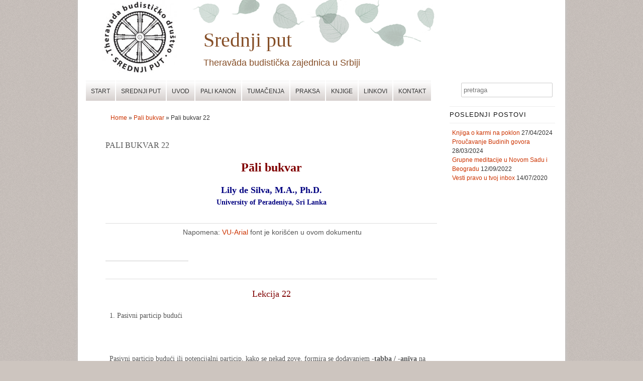

--- FILE ---
content_type: text/html; charset=UTF-8
request_url: https://srednjiput.rs/pali-bukvar/pali-bukvar-22/
body_size: 11537
content:
<!DOCTYPE HTML><html lang="en-US">

<head>
<meta charset="UTF-8" />
<link rel="profile" href="https://gmpg.org/xfn/11" />
<meta name='robots' content='index, follow, max-image-preview:large, max-snippet:-1, max-video-preview:-1' />
	<style>img:is([sizes="auto" i], [sizes^="auto," i]) { contain-intrinsic-size: 3000px 1500px }</style>
	
	<!-- This site is optimized with the Yoast SEO plugin v23.8 - https://yoast.com/wordpress/plugins/seo/ -->
	<title>Pali bukvar 22 - Srednji put</title>
	<link rel="canonical" href="https://srednjiput.rs/pali-bukvar/pali-bukvar-22/" />
	<meta property="og:locale" content="en_US" />
	<meta property="og:type" content="article" />
	<meta property="og:title" content="Pali bukvar 22 - Srednji put" />
	<meta property="og:description" content="Pāli bukvar Lily de Silva, M.A., Ph.D. University of Peradeniya, Sri Lanka &nbsp;Napomena: VU-Arial font je kori&scaron;ćen u ovom dokumentu Lekcija 22 1. Pasivni particip budući &nbsp; Pasivni particip budući ili potencijalni particip, kako se nekad zove, formira se dodavanjem -tabba / -anīya na glagolsku osnovu; -tabba se uglavnom dodaje tako &scaron;to se ubacuje i [&hellip;]" />
	<meta property="og:url" content="https://srednjiput.rs/pali-bukvar/pali-bukvar-22/" />
	<meta property="og:site_name" content="Srednji put" />
	<meta property="article:modified_time" content="2013-04-22T09:03:42+00:00" />
	<meta name="twitter:card" content="summary_large_image" />
	<meta name="twitter:label1" content="Est. reading time" />
	<meta name="twitter:data1" content="3 minutes" />
	<script type="application/ld+json" class="yoast-schema-graph">{"@context":"https://schema.org","@graph":[{"@type":"WebPage","@id":"https://srednjiput.rs/pali-bukvar/pali-bukvar-22/","url":"https://srednjiput.rs/pali-bukvar/pali-bukvar-22/","name":"Pali bukvar 22 - Srednji put","isPartOf":{"@id":"https://srednjiput.rs/#website"},"datePublished":"2013-02-09T09:50:03+00:00","dateModified":"2013-04-22T09:03:42+00:00","breadcrumb":{"@id":"https://srednjiput.rs/pali-bukvar/pali-bukvar-22/#breadcrumb"},"inLanguage":"en-US","potentialAction":[{"@type":"ReadAction","target":["https://srednjiput.rs/pali-bukvar/pali-bukvar-22/"]}]},{"@type":"BreadcrumbList","@id":"https://srednjiput.rs/pali-bukvar/pali-bukvar-22/#breadcrumb","itemListElement":[{"@type":"ListItem","position":1,"name":"Home","item":"https://srednjiput.rs/"},{"@type":"ListItem","position":2,"name":"Pali bukvar","item":"https://srednjiput.rs/pali-bukvar/"},{"@type":"ListItem","position":3,"name":"Pali bukvar 22"}]},{"@type":"WebSite","@id":"https://srednjiput.rs/#website","url":"https://srednjiput.rs/","name":"Srednji put","description":"Theravāda budistička zajednica u Srbiji","potentialAction":[{"@type":"SearchAction","target":{"@type":"EntryPoint","urlTemplate":"https://srednjiput.rs/?s={search_term_string}"},"query-input":{"@type":"PropertyValueSpecification","valueRequired":true,"valueName":"search_term_string"}}],"inLanguage":"en-US"}]}</script>
	<!-- / Yoast SEO plugin. -->


<script type="text/javascript">
/* <![CDATA[ */
window._wpemojiSettings = {"baseUrl":"https:\/\/s.w.org\/images\/core\/emoji\/16.0.1\/72x72\/","ext":".png","svgUrl":"https:\/\/s.w.org\/images\/core\/emoji\/16.0.1\/svg\/","svgExt":".svg","source":{"concatemoji":"https:\/\/srednjiput.rs\/wordpress\/wp-includes\/js\/wp-emoji-release.min.js?ver=59fd524cf810fccf16fb4064129cc666"}};
/*! This file is auto-generated */
!function(s,n){var o,i,e;function c(e){try{var t={supportTests:e,timestamp:(new Date).valueOf()};sessionStorage.setItem(o,JSON.stringify(t))}catch(e){}}function p(e,t,n){e.clearRect(0,0,e.canvas.width,e.canvas.height),e.fillText(t,0,0);var t=new Uint32Array(e.getImageData(0,0,e.canvas.width,e.canvas.height).data),a=(e.clearRect(0,0,e.canvas.width,e.canvas.height),e.fillText(n,0,0),new Uint32Array(e.getImageData(0,0,e.canvas.width,e.canvas.height).data));return t.every(function(e,t){return e===a[t]})}function u(e,t){e.clearRect(0,0,e.canvas.width,e.canvas.height),e.fillText(t,0,0);for(var n=e.getImageData(16,16,1,1),a=0;a<n.data.length;a++)if(0!==n.data[a])return!1;return!0}function f(e,t,n,a){switch(t){case"flag":return n(e,"\ud83c\udff3\ufe0f\u200d\u26a7\ufe0f","\ud83c\udff3\ufe0f\u200b\u26a7\ufe0f")?!1:!n(e,"\ud83c\udde8\ud83c\uddf6","\ud83c\udde8\u200b\ud83c\uddf6")&&!n(e,"\ud83c\udff4\udb40\udc67\udb40\udc62\udb40\udc65\udb40\udc6e\udb40\udc67\udb40\udc7f","\ud83c\udff4\u200b\udb40\udc67\u200b\udb40\udc62\u200b\udb40\udc65\u200b\udb40\udc6e\u200b\udb40\udc67\u200b\udb40\udc7f");case"emoji":return!a(e,"\ud83e\udedf")}return!1}function g(e,t,n,a){var r="undefined"!=typeof WorkerGlobalScope&&self instanceof WorkerGlobalScope?new OffscreenCanvas(300,150):s.createElement("canvas"),o=r.getContext("2d",{willReadFrequently:!0}),i=(o.textBaseline="top",o.font="600 32px Arial",{});return e.forEach(function(e){i[e]=t(o,e,n,a)}),i}function t(e){var t=s.createElement("script");t.src=e,t.defer=!0,s.head.appendChild(t)}"undefined"!=typeof Promise&&(o="wpEmojiSettingsSupports",i=["flag","emoji"],n.supports={everything:!0,everythingExceptFlag:!0},e=new Promise(function(e){s.addEventListener("DOMContentLoaded",e,{once:!0})}),new Promise(function(t){var n=function(){try{var e=JSON.parse(sessionStorage.getItem(o));if("object"==typeof e&&"number"==typeof e.timestamp&&(new Date).valueOf()<e.timestamp+604800&&"object"==typeof e.supportTests)return e.supportTests}catch(e){}return null}();if(!n){if("undefined"!=typeof Worker&&"undefined"!=typeof OffscreenCanvas&&"undefined"!=typeof URL&&URL.createObjectURL&&"undefined"!=typeof Blob)try{var e="postMessage("+g.toString()+"("+[JSON.stringify(i),f.toString(),p.toString(),u.toString()].join(",")+"));",a=new Blob([e],{type:"text/javascript"}),r=new Worker(URL.createObjectURL(a),{name:"wpTestEmojiSupports"});return void(r.onmessage=function(e){c(n=e.data),r.terminate(),t(n)})}catch(e){}c(n=g(i,f,p,u))}t(n)}).then(function(e){for(var t in e)n.supports[t]=e[t],n.supports.everything=n.supports.everything&&n.supports[t],"flag"!==t&&(n.supports.everythingExceptFlag=n.supports.everythingExceptFlag&&n.supports[t]);n.supports.everythingExceptFlag=n.supports.everythingExceptFlag&&!n.supports.flag,n.DOMReady=!1,n.readyCallback=function(){n.DOMReady=!0}}).then(function(){return e}).then(function(){var e;n.supports.everything||(n.readyCallback(),(e=n.source||{}).concatemoji?t(e.concatemoji):e.wpemoji&&e.twemoji&&(t(e.twemoji),t(e.wpemoji)))}))}((window,document),window._wpemojiSettings);
/* ]]> */
</script>


<!-- Stylesheets -->
<link rel='stylesheet' id='headway-general-https-css' href='https://srednjiput.rs/wordpress/wp-content/uploads/headway/cache/general-https-6bd0487.css?ver=59fd524cf810fccf16fb4064129cc666' type='text/css' media='all' />
<link rel='stylesheet' id='headway-layout-single-page-https-css' href='https://srednjiput.rs/wordpress/wp-content/uploads/headway/cache/layout-single-page-https-47d91e9.css?ver=59fd524cf810fccf16fb4064129cc666' type='text/css' media='all' />
<link rel='stylesheet' id='headway-responsive-grid-https-css' href='https://srednjiput.rs/wordpress/wp-content/uploads/headway/cache/responsive-grid-https-d2119e4.css?ver=59fd524cf810fccf16fb4064129cc666' type='text/css' media='all' />
<style id='wp-emoji-styles-inline-css' type='text/css'>

	img.wp-smiley, img.emoji {
		display: inline !important;
		border: none !important;
		box-shadow: none !important;
		height: 1em !important;
		width: 1em !important;
		margin: 0 0.07em !important;
		vertical-align: -0.1em !important;
		background: none !important;
		padding: 0 !important;
	}
</style>
<link rel='stylesheet' id='wp-block-library-css' href='https://srednjiput.rs/wordpress/wp-content/plugins/gutenberg/build/styles/block-library/style.min.css?ver=22.4.1' type='text/css' media='all' />
<style id='classic-theme-styles-inline-css' type='text/css'>
.wp-block-button__link{background-color:#32373c;border-radius:9999px;box-shadow:none;color:#fff;font-size:1.125em;padding:calc(.667em + 2px) calc(1.333em + 2px);text-decoration:none}.wp-block-file__button{background:#32373c;color:#fff}.wp-block-accordion-heading{margin:0}.wp-block-accordion-heading__toggle{background-color:inherit!important;color:inherit!important}.wp-block-accordion-heading__toggle:not(:focus-visible){outline:none}.wp-block-accordion-heading__toggle:focus,.wp-block-accordion-heading__toggle:hover{background-color:inherit!important;border:none;box-shadow:none;color:inherit;padding:var(--wp--preset--spacing--20,1em) 0;text-decoration:none}.wp-block-accordion-heading__toggle:focus-visible{outline:auto;outline-offset:0}
</style>
<link rel='stylesheet' id='contact-form-7-css' href='https://srednjiput.rs/wordpress/wp-content/plugins/contact-form-7/includes/css/styles.css?ver=6.1.4' type='text/css' media='all' />
<style id='global-styles-inline-css' type='text/css'>
:root{--wp--preset--aspect-ratio--square: 1;--wp--preset--aspect-ratio--4-3: 4/3;--wp--preset--aspect-ratio--3-4: 3/4;--wp--preset--aspect-ratio--3-2: 3/2;--wp--preset--aspect-ratio--2-3: 2/3;--wp--preset--aspect-ratio--16-9: 16/9;--wp--preset--aspect-ratio--9-16: 9/16;--wp--preset--color--black: #000000;--wp--preset--color--cyan-bluish-gray: #abb8c3;--wp--preset--color--white: #ffffff;--wp--preset--color--pale-pink: #f78da7;--wp--preset--color--vivid-red: #cf2e2e;--wp--preset--color--luminous-vivid-orange: #ff6900;--wp--preset--color--luminous-vivid-amber: #fcb900;--wp--preset--color--light-green-cyan: #7bdcb5;--wp--preset--color--vivid-green-cyan: #00d084;--wp--preset--color--pale-cyan-blue: #8ed1fc;--wp--preset--color--vivid-cyan-blue: #0693e3;--wp--preset--color--vivid-purple: #9b51e0;--wp--preset--gradient--vivid-cyan-blue-to-vivid-purple: linear-gradient(135deg,rgb(6,147,227) 0%,rgb(155,81,224) 100%);--wp--preset--gradient--light-green-cyan-to-vivid-green-cyan: linear-gradient(135deg,rgb(122,220,180) 0%,rgb(0,208,130) 100%);--wp--preset--gradient--luminous-vivid-amber-to-luminous-vivid-orange: linear-gradient(135deg,rgb(252,185,0) 0%,rgb(255,105,0) 100%);--wp--preset--gradient--luminous-vivid-orange-to-vivid-red: linear-gradient(135deg,rgb(255,105,0) 0%,rgb(207,46,46) 100%);--wp--preset--gradient--very-light-gray-to-cyan-bluish-gray: linear-gradient(135deg,rgb(238,238,238) 0%,rgb(169,184,195) 100%);--wp--preset--gradient--cool-to-warm-spectrum: linear-gradient(135deg,rgb(74,234,220) 0%,rgb(151,120,209) 20%,rgb(207,42,186) 40%,rgb(238,44,130) 60%,rgb(251,105,98) 80%,rgb(254,248,76) 100%);--wp--preset--gradient--blush-light-purple: linear-gradient(135deg,rgb(255,206,236) 0%,rgb(152,150,240) 100%);--wp--preset--gradient--blush-bordeaux: linear-gradient(135deg,rgb(254,205,165) 0%,rgb(254,45,45) 50%,rgb(107,0,62) 100%);--wp--preset--gradient--luminous-dusk: linear-gradient(135deg,rgb(255,203,112) 0%,rgb(199,81,192) 50%,rgb(65,88,208) 100%);--wp--preset--gradient--pale-ocean: linear-gradient(135deg,rgb(255,245,203) 0%,rgb(182,227,212) 50%,rgb(51,167,181) 100%);--wp--preset--gradient--electric-grass: linear-gradient(135deg,rgb(202,248,128) 0%,rgb(113,206,126) 100%);--wp--preset--gradient--midnight: linear-gradient(135deg,rgb(2,3,129) 0%,rgb(40,116,252) 100%);--wp--preset--font-size--small: 13px;--wp--preset--font-size--medium: 20px;--wp--preset--font-size--large: 36px;--wp--preset--font-size--x-large: 42px;--wp--preset--spacing--20: 0.44rem;--wp--preset--spacing--30: 0.67rem;--wp--preset--spacing--40: 1rem;--wp--preset--spacing--50: 1.5rem;--wp--preset--spacing--60: 2.25rem;--wp--preset--spacing--70: 3.38rem;--wp--preset--spacing--80: 5.06rem;--wp--preset--shadow--natural: 6px 6px 9px rgba(0, 0, 0, 0.2);--wp--preset--shadow--deep: 12px 12px 50px rgba(0, 0, 0, 0.4);--wp--preset--shadow--sharp: 6px 6px 0px rgba(0, 0, 0, 0.2);--wp--preset--shadow--outlined: 6px 6px 0px -3px rgb(255, 255, 255), 6px 6px rgb(0, 0, 0);--wp--preset--shadow--crisp: 6px 6px 0px rgb(0, 0, 0);}:where(body) { margin: 0; }:where(.is-layout-flex){gap: 0.5em;}:where(.is-layout-grid){gap: 0.5em;}body .is-layout-flex{display: flex;}.is-layout-flex{flex-wrap: wrap;align-items: center;}.is-layout-flex > :is(*, div){margin: 0;}body .is-layout-grid{display: grid;}.is-layout-grid > :is(*, div){margin: 0;}body{padding-top: 0px;padding-right: 0px;padding-bottom: 0px;padding-left: 0px;}a:where(:not(.wp-element-button)){text-decoration: underline;}:root :where(.wp-element-button, .wp-block-button__link){background-color: #32373c;border-width: 0;color: #fff;font-family: inherit;font-size: inherit;font-style: inherit;font-weight: inherit;letter-spacing: inherit;line-height: inherit;padding-top: calc(0.667em + 2px);padding-right: calc(1.333em + 2px);padding-bottom: calc(0.667em + 2px);padding-left: calc(1.333em + 2px);text-decoration: none;text-transform: inherit;}.has-black-color{color: var(--wp--preset--color--black) !important;}.has-cyan-bluish-gray-color{color: var(--wp--preset--color--cyan-bluish-gray) !important;}.has-white-color{color: var(--wp--preset--color--white) !important;}.has-pale-pink-color{color: var(--wp--preset--color--pale-pink) !important;}.has-vivid-red-color{color: var(--wp--preset--color--vivid-red) !important;}.has-luminous-vivid-orange-color{color: var(--wp--preset--color--luminous-vivid-orange) !important;}.has-luminous-vivid-amber-color{color: var(--wp--preset--color--luminous-vivid-amber) !important;}.has-light-green-cyan-color{color: var(--wp--preset--color--light-green-cyan) !important;}.has-vivid-green-cyan-color{color: var(--wp--preset--color--vivid-green-cyan) !important;}.has-pale-cyan-blue-color{color: var(--wp--preset--color--pale-cyan-blue) !important;}.has-vivid-cyan-blue-color{color: var(--wp--preset--color--vivid-cyan-blue) !important;}.has-vivid-purple-color{color: var(--wp--preset--color--vivid-purple) !important;}.has-black-background-color{background-color: var(--wp--preset--color--black) !important;}.has-cyan-bluish-gray-background-color{background-color: var(--wp--preset--color--cyan-bluish-gray) !important;}.has-white-background-color{background-color: var(--wp--preset--color--white) !important;}.has-pale-pink-background-color{background-color: var(--wp--preset--color--pale-pink) !important;}.has-vivid-red-background-color{background-color: var(--wp--preset--color--vivid-red) !important;}.has-luminous-vivid-orange-background-color{background-color: var(--wp--preset--color--luminous-vivid-orange) !important;}.has-luminous-vivid-amber-background-color{background-color: var(--wp--preset--color--luminous-vivid-amber) !important;}.has-light-green-cyan-background-color{background-color: var(--wp--preset--color--light-green-cyan) !important;}.has-vivid-green-cyan-background-color{background-color: var(--wp--preset--color--vivid-green-cyan) !important;}.has-pale-cyan-blue-background-color{background-color: var(--wp--preset--color--pale-cyan-blue) !important;}.has-vivid-cyan-blue-background-color{background-color: var(--wp--preset--color--vivid-cyan-blue) !important;}.has-vivid-purple-background-color{background-color: var(--wp--preset--color--vivid-purple) !important;}.has-black-border-color{border-color: var(--wp--preset--color--black) !important;}.has-cyan-bluish-gray-border-color{border-color: var(--wp--preset--color--cyan-bluish-gray) !important;}.has-white-border-color{border-color: var(--wp--preset--color--white) !important;}.has-pale-pink-border-color{border-color: var(--wp--preset--color--pale-pink) !important;}.has-vivid-red-border-color{border-color: var(--wp--preset--color--vivid-red) !important;}.has-luminous-vivid-orange-border-color{border-color: var(--wp--preset--color--luminous-vivid-orange) !important;}.has-luminous-vivid-amber-border-color{border-color: var(--wp--preset--color--luminous-vivid-amber) !important;}.has-light-green-cyan-border-color{border-color: var(--wp--preset--color--light-green-cyan) !important;}.has-vivid-green-cyan-border-color{border-color: var(--wp--preset--color--vivid-green-cyan) !important;}.has-pale-cyan-blue-border-color{border-color: var(--wp--preset--color--pale-cyan-blue) !important;}.has-vivid-cyan-blue-border-color{border-color: var(--wp--preset--color--vivid-cyan-blue) !important;}.has-vivid-purple-border-color{border-color: var(--wp--preset--color--vivid-purple) !important;}.has-vivid-cyan-blue-to-vivid-purple-gradient-background{background: var(--wp--preset--gradient--vivid-cyan-blue-to-vivid-purple) !important;}.has-light-green-cyan-to-vivid-green-cyan-gradient-background{background: var(--wp--preset--gradient--light-green-cyan-to-vivid-green-cyan) !important;}.has-luminous-vivid-amber-to-luminous-vivid-orange-gradient-background{background: var(--wp--preset--gradient--luminous-vivid-amber-to-luminous-vivid-orange) !important;}.has-luminous-vivid-orange-to-vivid-red-gradient-background{background: var(--wp--preset--gradient--luminous-vivid-orange-to-vivid-red) !important;}.has-very-light-gray-to-cyan-bluish-gray-gradient-background{background: var(--wp--preset--gradient--very-light-gray-to-cyan-bluish-gray) !important;}.has-cool-to-warm-spectrum-gradient-background{background: var(--wp--preset--gradient--cool-to-warm-spectrum) !important;}.has-blush-light-purple-gradient-background{background: var(--wp--preset--gradient--blush-light-purple) !important;}.has-blush-bordeaux-gradient-background{background: var(--wp--preset--gradient--blush-bordeaux) !important;}.has-luminous-dusk-gradient-background{background: var(--wp--preset--gradient--luminous-dusk) !important;}.has-pale-ocean-gradient-background{background: var(--wp--preset--gradient--pale-ocean) !important;}.has-electric-grass-gradient-background{background: var(--wp--preset--gradient--electric-grass) !important;}.has-midnight-gradient-background{background: var(--wp--preset--gradient--midnight) !important;}.has-small-font-size{font-size: var(--wp--preset--font-size--small) !important;}.has-medium-font-size{font-size: var(--wp--preset--font-size--medium) !important;}.has-large-font-size{font-size: var(--wp--preset--font-size--large) !important;}.has-x-large-font-size{font-size: var(--wp--preset--font-size--x-large) !important;}
:where(.wp-block-columns.is-layout-flex){gap: 2em;}:where(.wp-block-columns.is-layout-grid){gap: 2em;}
:root :where(.wp-block-pullquote){font-size: 1.5em;line-height: 1.6;}
:where(.wp-block-post-template.is-layout-flex){gap: 1.25em;}:where(.wp-block-post-template.is-layout-grid){gap: 1.25em;}
:where(.wp-block-term-template.is-layout-flex){gap: 1.25em;}:where(.wp-block-term-template.is-layout-grid){gap: 1.25em;}
</style>
<link rel='stylesheet' id='dry_awp_theme_style-css' href='https://srednjiput.rs/wordpress/wp-content/plugins/advanced-wp-columns/assets/css/awp-columns.css?ver=59fd524cf810fccf16fb4064129cc666' type='text/css' media='all' />
<style id='dry_awp_theme_style-inline-css' type='text/css'>
@media screen and (max-width: 1024px) {	.csColumn {		clear: both !important;		float: none !important;		text-align: center !important;		margin-left:  10% !important;		margin-right: 10% !important;		width: 80% !important;	}	.csColumnGap {		display: none !important;	}}
</style>


<!-- Scripts -->
<script type="text/javascript" src="https://srednjiput.rs/wordpress/wp-includes/js/jquery/jquery.min.js?ver=3.7.1" id="jquery-core-js"></script>
<script type="text/javascript" src="https://srednjiput.rs/wordpress/wp-includes/js/jquery/jquery-migrate.min.js?ver=3.4.1" id="jquery-migrate-js"></script>
<script type="text/javascript" src="https://srednjiput.rs/wordpress/wp-content/themes/headway/library/media/js/jquery.fitvids.js?ver=59fd524cf810fccf16fb4064129cc666" id="fitvids-js"></script>
<script type="text/javascript" src="https://srednjiput.rs/wordpress/wp-content/uploads/headway/cache/responsive-grid-js-https-e6e6939.js?ver=59fd524cf810fccf16fb4064129cc666" id="headway-responsive-grid-js-https-js"></script>
<script type="text/javascript" src="https://srednjiput.rs/wordpress/wp-content/themes/headway/library/blocks/navigation/js/selectnav.js?ver=59fd524cf810fccf16fb4064129cc666" id="headway-selectnav-js"></script>
<script type="text/javascript" src="https://srednjiput.rs/wordpress/wp-content/uploads/headway/cache/block-dynamic-js-layout-single-page-https-f665fdd.js?ver=59fd524cf810fccf16fb4064129cc666" id="block-dynamic-js-layout-single-page-js"></script>

<!--[if lt IE 9]>
<script src="https://srednjiput.rs/wordpress/wp-content/themes/headway/library/media/js/html5shiv.js"></script>
<![endif]-->

<!--[if lt IE 8]>
<script src="https://srednjiput.rs/wordpress/wp-content/themes/headway/library/media/js/ie8.js"></script>
<![endif]-->

<script src="https://www.google-analytics.com/urchin.js" type="text/javascript">
</script>
<script type="text/javascript">
_uacct = "UA-3455225-1";
urchinTracker();
</script>


<!-- Extras -->
<link rel="alternate" type="application/rss+xml" href="https://srednjiput.rs/feed/" title="Srednji put" />
<link rel="pingback" href="https://srednjiput.rs/wordpress/xmlrpc.php" />
	<meta name="viewport" content="width=device-width, minimum-scale=1.0, maximum-scale=1.0" />
<link rel="alternate" type="application/rss+xml" title="Srednji put &raquo; Feed" href="https://srednjiput.rs/feed/" />
<link rel="alternate" type="application/rss+xml" title="Srednji put &raquo; Comments Feed" href="https://srednjiput.rs/comments/feed/" />
<link rel="alternate" type="application/rss+xml" title="Srednji put &raquo; Pali bukvar 22 Comments Feed" href="https://srednjiput.rs/pali-bukvar/pali-bukvar-22/feed/" />
<link rel="https://api.w.org/" href="https://srednjiput.rs/wp-json/" /><link rel="alternate" title="JSON" type="application/json" href="https://srednjiput.rs/wp-json/wp/v2/pages/6582" /><link rel="alternate" title="oEmbed (JSON)" type="application/json+oembed" href="https://srednjiput.rs/wp-json/oembed/1.0/embed?url=https%3A%2F%2Fsrednjiput.rs%2Fpali-bukvar%2Fpali-bukvar-22%2F" />
<link rel="alternate" title="oEmbed (XML)" type="text/xml+oembed" href="https://srednjiput.rs/wp-json/oembed/1.0/embed?url=https%3A%2F%2Fsrednjiput.rs%2Fpali-bukvar%2Fpali-bukvar-22%2F&#038;format=xml" />
<style type="text/css" media="screen">body{position:relative}#dynamic-to-top{display:none;overflow:hidden;width:auto;z-index:90;position:fixed;bottom:20px;right:20px;top:auto;left:auto;font-family:sans-serif;font-size:1em;color:#fff;text-decoration:none;text-shadow:0 1px 0 #333;font-weight:bold;padding:18px 18px;border:0px solid #9b9b9b;background:#828282;-webkit-background-origin:border;-moz-background-origin:border;-icab-background-origin:border;-khtml-background-origin:border;-o-background-origin:border;background-origin:border;-webkit-background-clip:padding-box;-moz-background-clip:padding-box;-icab-background-clip:padding-box;-khtml-background-clip:padding-box;-o-background-clip:padding-box;background-clip:padding-box;-webkit-box-shadow:0 1px 3px rgba( 0, 0, 0, 0.4 );-ms-box-shadow:0 1px 3px rgba( 0, 0, 0, 0.4 );-moz-box-shadow:0 1px 3px rgba( 0, 0, 0, 0.4 );-o-box-shadow:0 1px 3px rgba( 0, 0, 0, 0.4 );-khtml-box-shadow:0 1px 3px rgba( 0, 0, 0, 0.4 );-icab-box-shadow:0 1px 3px rgba( 0, 0, 0, 0.4 );box-shadow:0 1px 3px rgba( 0, 0, 0, 0.4 );-webkit-border-radius:30px;-moz-border-radius:30px;-icab-border-radius:30px;-khtml-border-radius:30px;border-radius:30px}#dynamic-to-top:hover{background:#526969;background:#828282 -webkit-gradient( linear, 0% 0%, 0% 100%, from( rgba( 255, 255, 255, .2 ) ), to( rgba( 0, 0, 0, 0 ) ) );background:#828282 -webkit-linear-gradient( top, rgba( 255, 255, 255, .2 ), rgba( 0, 0, 0, 0 ) );background:#828282 -khtml-linear-gradient( top, rgba( 255, 255, 255, .2 ), rgba( 0, 0, 0, 0 ) );background:#828282 -moz-linear-gradient( top, rgba( 255, 255, 255, .2 ), rgba( 0, 0, 0, 0 ) );background:#828282 -o-linear-gradient( top, rgba( 255, 255, 255, .2 ), rgba( 0, 0, 0, 0 ) );background:#828282 -ms-linear-gradient( top, rgba( 255, 255, 255, .2 ), rgba( 0, 0, 0, 0 ) );background:#828282 -icab-linear-gradient( top, rgba( 255, 255, 255, .2 ), rgba( 0, 0, 0, 0 ) );background:#828282 linear-gradient( top, rgba( 255, 255, 255, .2 ), rgba( 0, 0, 0, 0 ) );cursor:pointer}#dynamic-to-top:active{background:#828282;background:#828282 -webkit-gradient( linear, 0% 0%, 0% 100%, from( rgba( 0, 0, 0, .3 ) ), to( rgba( 0, 0, 0, 0 ) ) );background:#828282 -webkit-linear-gradient( top, rgba( 0, 0, 0, .1 ), rgba( 0, 0, 0, 0 ) );background:#828282 -moz-linear-gradient( top, rgba( 0, 0, 0, .1 ), rgba( 0, 0, 0, 0 ) );background:#828282 -khtml-linear-gradient( top, rgba( 0, 0, 0, .1 ), rgba( 0, 0, 0, 0 ) );background:#828282 -o-linear-gradient( top, rgba( 0, 0, 0, .1 ), rgba( 0, 0, 0, 0 ) );background:#828282 -ms-linear-gradient( top, rgba( 0, 0, 0, .1 ), rgba( 0, 0, 0, 0 ) );background:#828282 -icab-linear-gradient( top, rgba( 0, 0, 0, .1 ), rgba( 0, 0, 0, 0 ) );background:#828282 linear-gradient( top, rgba( 0, 0, 0, .1 ), rgba( 0, 0, 0, 0 ) )}#dynamic-to-top,#dynamic-to-top:active,#dynamic-to-top:focus,#dynamic-to-top:hover{outline:none}#dynamic-to-top span{display:block;overflow:hidden;width:14px;height:12px;background:url( https://srednjiput.rs/wordpress/wp-content/plugins/dynamic-to-top/css/images/up.png )no-repeat center center}</style><link rel="icon" href="https://srednjiput.rs/wordpress/wp-content/uploads/2022/03/ABTBZS_logo-150x150.jpg" sizes="32x32" />
<link rel="icon" href="https://srednjiput.rs/wordpress/wp-content/uploads/2022/03/ABTBZS_logo.jpg" sizes="192x192" />
<link rel="apple-touch-icon" href="https://srednjiput.rs/wordpress/wp-content/uploads/2022/03/ABTBZS_logo.jpg" />
<meta name="msapplication-TileImage" content="https://srednjiput.rs/wordpress/wp-content/uploads/2022/03/ABTBZS_logo.jpg" />
			<!-- Easy Columns 2.1.1 by Pat Friedl http://www.patrickfriedl.com -->
			<link rel="stylesheet" href="https://srednjiput.rs/wordpress/wp-content/plugins/easy-columns/css/easy-columns.css" type="text/css" media="screen, projection" />
			
</head>

<body data-rsssl=1 class="wp-singular page-template-default page page-id-6582 page-child parent-pageid-6625 wp-theme-headway custom safari webkit responsive-grid-enabled responsive-grid-active pageid-6582 page-slug-pali-bukvar-22 layout-single-page-6582 layout-using-single-page" itemscope itemtype="http://schema.org/WebPage">


<div id="whitewrap">


<div id="wrapper-12" class="wrapper wrapper-fixed wrapper-fixed-grid grid-fluid-24-20-20 responsive-grid wrapper-last" data-alias="">

<div class="grid-container clearfix">

<section class="row row-1">

<section class="column column-1 grid-left-0 grid-width-18">
<header id="block-1" class="block block-type-header block-fixed-height block-mirrored block-mirroring-bd453ac87765c100 block-original-19" data-alias="" itemscope="" itemtype="http://schema.org/WPHeader">
<div class="block-content">
<span class="banner" itemprop="headline"><a href="https://srednjiput.rs">Srednji put</a></span><span class="tagline" itemprop="description">Theravāda budistička zajednica u Srbiji</span>

</div>

</header>

</section>

<section class="column column-2 grid-left-0 grid-width-6">
<aside id="block-84" class="block block-type-widget-area block-fluid-height block-mirrored block-mirroring-bd453ac8778113e8 block-original-24" data-alias="MainTop - Sherujte nas" itemscope="" itemtype="http://schema.org/WPSideBar">
<div class="block-content">
<ul class="widget-area horizontal-sidebar"></ul>
</div>

</aside>

</section>

</section>


<section class="row row-2">

<section class="column column-1 grid-left-0 grid-width-24">
<nav id="block-2" class="navigacija block block-type-navigation block-fluid-height block-mirrored block-mirroring-bd453ac87767db86 block-original-20" data-alias="Navigacija" itemscope="" itemtype="http://schema.org/SiteNavigationElement">
<div class="block-content">
<div class="nav-horizontal nav-align-left nav-search-active nav-search-position-right"><ul id="menu-glavni-meni" class="menu"><li id="menu-item-45" class="menu-item menu-item-type-post_type menu-item-object-page menu-item-home menu-item-45"><a href="https://srednjiput.rs/">Start</a></li>
<li id="menu-item-31" class="menu-item menu-item-type-post_type menu-item-object-page menu-item-31"><a href="https://srednjiput.rs/srednji-put/">Srednji put</a></li>
<li id="menu-item-5275" class="menu-item menu-item-type-post_type menu-item-object-page menu-item-5275"><a href="https://srednjiput.rs/uvod-u-budizam/">Uvod</a></li>
<li id="menu-item-29" class="menu-item menu-item-type-post_type menu-item-object-page menu-item-29"><a href="https://srednjiput.rs/pali-kanon/">Pali kanon</a></li>
<li id="menu-item-28" class="menu-item menu-item-type-post_type menu-item-object-page menu-item-28"><a href="https://srednjiput.rs/tumacenja/">Tumačenja</a></li>
<li id="menu-item-27" class="menu-item menu-item-type-post_type menu-item-object-page menu-item-27"><a href="https://srednjiput.rs/praksa/">Praksa</a></li>
<li id="menu-item-26" class="submenu menu-item menu-item-type-post_type menu-item-object-page menu-item-26"><a href="https://srednjiput.rs/knjige/">Knjige</a></li>
<li id="menu-item-25" class="menu-item menu-item-type-post_type menu-item-object-page menu-item-25"><a href="https://srednjiput.rs/linkovi/">Linkovi</a></li>
<li id="menu-item-19436" class="menu-item menu-item-type-post_type menu-item-object-page menu-item-19436"><a href="https://srednjiput.rs/kontakt/">Kontakt</a></li>
</ul><div class="nav-search">
		<form method="get" id="searchform" action="https://srednjiput.rs/">
			<label for="s" class="assistive-text">Search</label>
			<input type="text" class="field" name="s" id="s" value="pretraga" onclick="if(this.value=='pretraga')this.value='';" onblur="if(this.value=='')this.value='pretraga';" />
			<input type="submit" class="submit" name="submit" id="searchsubmit" value="Search" />
		</form>
	</div></div>
</div>

</nav>

</section>

</section>


<section class="row row-3">

<section class="column column-1 grid-left-1 grid-width-17">
<div id="block-29" class="breadcrumbs block block-type-breadcrumbs block-fixed-height" data-alias="Breadcrumbs">
<div class="block-content">
<p class="breadcrumbs yoastbreadcrumb"><span><span><a href="https://srednjiput.rs/">Home</a></span> » <span><a href="https://srednjiput.rs/pali-bukvar/">Pali bukvar</a></span> » <span class="breadcrumb_last" aria-current="page">Pali bukvar 22</span></span></p><p class="breadcrumbs" xmlns:v="http://rdf.data-vocabulary.org/#"><span class="breadcrumbs-prefix">Vi ste na:</span>&ensp;<span typeof="v:Breadcrumb" class="breadcrumb"><a href="https://srednjiput.rs" rel="v:url" property="v:title">Home</a></span></span> <span class="sep">&raquo;</span> <span typeof="v:Breadcrumb" class="breadcrumb"><a href="https://srednjiput.rs/pali-bukvar/" rel="v:url" property="v:title">Pali bukvar</a></span></span> <span class="sep">&raquo;</span> <span typeof="v:Breadcrumb" class="breadcrumb">Pali bukvar 22</span>
</p>


</div>

</div>
<div id="block-21" class="block block-type-content block-fluid-height" data-alias="">
<div class="block-content">
<div class="loop"><article id="post-6582" class="post-6582 page type-page status-publish hentry author-branko " itemscope itemtype="http://schema.org/CreativeWork"><header><h1 class="entry-title" itemprop="headline">Pali bukvar 22</h1></header><div class="entry-content" itemprop="text"><p align="center" style="text-align: center"><font color="#800000" face="Times New Roman" size="5"><span lang="EN-US" style="font-weight: 700">Pāli bukvar </span></font></p>
<p align="center" style="text-align: center"><font face="Times New Roman"><i><span lang="EN-US" style="color: #000080; font-weight: 700"><font size="4">Lily de Silva, M.A., Ph.D.</font><br />
University of Peradeniya, Sri Lanka</span></i></font></p>
<div align="center">
<center></p>
<table bgcolor="#FFECD9" border="1" bordercolor="#FF0000" cellpadding="5" cellspacing="0" id="AutoNumber1" style="border-collapse: collapse" width="444">
<tbody>
<tr>
<td width="432">
<div align="center">&nbsp;<span class="style2">Napomena: <b> <a href="https://srednjiput.rs/download/text/vu-arial.zip">VU-Arial</a></b> font je kori&scaron;ćen u ovom dokumentu</span></div>
</td>
</tr>
</tbody>
</table>
<p></center>
</div>
<hr color="#000000" noshade="noshade" width="25%" />
<div align="center">
<center></p>
<table bgcolor="#FFFFFF" border="1" bordercolor="#000080" cellpadding="20" cellspacing="0" style="border-collapse: collapse" width="700">
<tbody>
<tr>
<td width="100%">
<p align="CENTER"><font color="#7f0000" face="VU Arial" size="4"><b>Lekcija 22</b></font></p>
<p><font face="VU Arial"><b>1. Pasivni particip budući </b></font></p>
<p>			<font face="VU Arial">&nbsp; </font></p>
<p><font face="VU Arial">P</font><font face="VU Arial">asivni particip budući ili potencijalni particip, kako se nekad zove, formira se dodavanjem <strong>-tabba / -anīya</strong> na glagolsku osnovu; <strong>-tabba</strong> se uglavnom dodaje tako &scaron;to se ubacuje i vezni vokal <strong>-i-</strong>. </font></p>
<p>			<font face="VU Arial">&nbsp; </font></p>
<p><font face="VU Arial">Ovi participi se menjaju po padežima kao i imenice mu&scaron;kog i srednjeg roda koje se zavr&scaron;avaju na <strong>a</strong>, i kao imenice ženskog roda koje se zavr&scaron;avaju na <strong>ā</strong>. Njima se izražavaju ideje kao &scaron;to su &quot;morati&quot;, &quot;trebalo bi&quot; i &quot;bilo bi dobro&quot;.</font></p>
<table border="" cellpadding="7" cellspacing="1" width="312">
<tbody>
<tr>
<td valign="TOP" width="39%"><font face="VU Arial"><font face="VU Arial"><i>pacati </i> </font></font></td>
<td valign="TOP" width="61%"><font face="VU Arial"><font face="VU Arial">&#8211; pacitabba / pacanīya</font></font></td>
</tr>
<tr>
<td valign="TOP" width="39%"><font face="VU Arial"><font face="VU Arial"><i>bhu&ntilde;jati</i></font></font></td>
<td valign="TOP" width="61%"><font face="VU Arial"><font face="VU Arial">&#8211; bhu&ntilde;jitabba / bhojanīya</font></font></td>
</tr>
<tr>
<td valign="TOP" width="39%"><font face="VU Arial"><font face="VU Arial"><i>karoti </i> </font></font></td>
<td valign="TOP" width="61%"><font face="VU Arial"><font face="VU Arial">&#8211; kātabba / karaṇīya</font></font></td>
</tr>
</tbody>
</table>
<p>			<font face="VU Arial"> <b> </b></font></p>
<p>
			<font face="VU Arial"><b>2. Primeri formiranja rečenice</b></font></p>
<p>			<font face="VU Arial"><b> </b></font></p>
<blockquote>
<p><em><font face="VU Arial">Ammā pacitabbaṃ / pacanīyaṃ taṇḍulaṃ (sirovi pirinač) piṭake ṭhapesi.<br />
			Majka je (sirovi) pirinač koji bi trebalo skuvati držala u korpi.</font></em></p>
<p><font face="VU Arial"><em>Dārikāya bhu&ntilde;jitabbaṃ / bhojanīyaṃ odanaṃ ahaṃ na bhu&ntilde;jissāmi.<br />
			Neću jesti pirinač koji bi trebalo da pojede devojčica..</em></font></p>
<p><font face="VU Arial"><em>Kassakena kātabbaṃ / karaṇīyaṃ kammaṃ kātuṃ tvaṃ icchasi.<br />
			Ti želi&scaron; da uradi&scaron; posao koji bi trebalo da uradi seljak. </em></font></p>
</blockquote>
<p>			<font face="VU Arial"><font color="#00007f" face="VU Arial"><b> </b></font></font></p>
<p>
			<font color="#00007f" face="VU Arial"><b>Vežba 22</b></font></p>
<p>			<font face="VU Arial"><font color="#00007f" face="VU Arial"> </font><b> </b></font></p>
<p><font face="VU Arial"><b>3. Prevedite:</b></font></p>
<p>			<font face="VU Arial">&nbsp; </font></p>
<blockquote>
<p><font face="VU Arial">1. Upāsakehi samaṇā vanditabbā honti.<br />
			2. Ma&ntilde;jūsāyaṃ nikkhipitabbaṃ suvaṇṇaṃ mā ma&ntilde;casmiṃ ṭhapehi.<br />
			3. Sappurisā pūjanīye pūjenti, asappurisā tathā (isto tako) na karonti.<br />
			4. Bhūpālena rakkhitabbaṃ dīpaṃ amaccā na sammā (dobro) pālenti.<br />
			5. Manussehi dhammo uggaṇhitabbo, saććaṃ adhigantabbaṃ hoti.<br />
			6. Kumārīhi āhaṭāni pupphāni udakena āsi&ntilde;citabbāni honti.<br />
			7. Corena gahitaṃ bhaginiyā dhanaṃ pariyesitabbaṃ hoti.<br />
			8. Uyyāne ropitā rukkhā na chinditabbā honti.<br />
			9. Dhotabbāni dussāni gahetvā yuvatiyo hasamānā pokkharaṇiṃ otariṃsu.<br />
			10. Samaṇehi ovaditabbā kumārā vihāram na gamiṃsu.<br />
			11. Kassakena kasitabbaṃ khettaṃ vikkiṇituṃ vāṇijo ussahi.<br />
			12. Āpaṇesu ṭhapitāni vikkiṇitabbāni bhaṇḍāni kiṇituṃ te na icchiṃsu.<br />
			13. Ammā khādanīyāni ca bhojanīyāni ca paṭiyādetvā dārakānaṃ deti.<br />
			14. Manussehi dānāni dātabbāni, sīlāni rakkhitabbāni, pu&ntilde;&ntilde;āni kātabbāni.<br />
			15. Goṇānaṃ dātabbāni tiṇāni kassako khettamhā āhari.<br />
			16. Migā pānīyaṃ udakaṃ pariyesantā aṭaviyaṃ āhiṇḍiṃsu.<br />
			17. Darikāya dātuṃ phalāni āpaṇāya vā (or) khettamhā vā āharitabbāni honti.<br />
			18. Kathetabbaṃ vā akathetabbaṃ* vā ajānanto asappuriso mā sabhāyaṃ nisīdatu.<br />
			19. Tumhe bhūpālā amaccehi ca paṇḍitehi ca samaṇehi ca anusāsitabbā hotha.<br />
			20. Upāsakena puṭṭho pa&ntilde;ho paṇḍitena vyākātabbo hoti.<br />
			21. Bhūpālassa uyyāne vasantā migā ca sakunā ca luddakehi na hantabbā honti.<br />
			22. Kusalaṃ ajānitvā pāpaṃ karontā kumārā na akkositabbā, te samaṇehi ca paṇḍitehi ca sappurisehi ca anusāsitabbā.<br />
			23. Asappurisā parivajjetabbā, mā tumhe tehi saddhiṃ (with them) gāme āhiṇḍatha.<br />
			24. Surā na pātabbā, sace piveyyātha tumhe gilānā bhavissatha.<br />
			25. Dhammena jīvantā manussā devehi rakkhitabbā honti.</font></p>
</blockquote>
<p align="center"><font face="VU Arial">-ooOoo- </font></p>
<hr color="#000080" noshade="noshade" />
<p align="center">
							<b><font face="VU Arial" size="2">Lekcije: <a href="srednjiput.rs/pali-bukvar/pali-bukvar/">00</a> | <a href="srednjiput.rs/pali-bukvar/pali-bukvar-01/">01</a> | <a href="srednjiput.rs/pali-bukvar/pali-bukvar-02/">02</a> | <a href="srednjiput.rs/pali-bukvar/pali-bukvar-03/">03</a> | <a href="srednjiput.rs/pali-bukvar/pali-bukvar-04/">04</a> | <a href="srednjiput.rs/pali-bukvar/pali-bukvar-05/">05</a> | <a href="srednjiput.rs/pali-bukvar/pali-bukvar-06/">06</a> | <a href="srednjiput.rs/pali-bukvar/pali-bukvar-07/">07</a> | <a href="srednjiput.rs/pali-bukvar/pali-bukvar-08/">08</a> | <a href="srednjiput.rs/pali-bukvar/pali-bukvar-09/">09</a> | <a href="srednjiput.rs/pali-bukvar/pali-bukvar-10/">10</a> | <a href="srednjiput.rs/pali-bukvar/pali-bukvar-11/">11</a> | <a href="srednjiput.rs/pali-bukvar/pali-bukvar-12/">12</a> | <a href="srednjiput.rs/pali-bukvar/pali-bukvar-13/">13</a> | <a href="srednjiput.rs/pali-bukvar/pali-bukvar-14/">14</a> | <a href="srednjiput.rs/pali-bukvar/pali-bukvar-15/">15</a> | <a href="srednjiput.rs/pali-bukvar/pali-bukvar-16/">16</a> | <a href="srednjiput.rs/pali-bukvar/pali-bukvar-17/">17</a> | <a href="srednjiput.rs/pali-bukvar/pali-bukvar-18/">18</a> | <a href="srednjiput.rs/pali-bukvar/pali-bukvar-19/">19</a> | <a href="srednjiput.rs/pali-bukvar/pali-bukvar-20/">20</a> |<br />
							<a href="srednjiput.rs/pali-bukvar/pali-bukvar-21/">21</a> | 22 | <a href="srednjiput.rs/pali-bukvar/pali-bukvar-23/">23</a> | <a href="srednjiput.rs/pali-bukvar/pali-bukvar-24/">24</a> | <a href="srednjiput.rs/pali-bukvar/pali-bukvar-25/">25</a> | <a href="srednjiput.rs/pali-bukvar/pali-bukvar-26/">26</a> | <a href="srednjiput.rs/pali-bukvar/pali-bukvar-27/">27</a> | <a href="srednjiput.rs/pali-bukvar/pali-bukvar-28/">28</a> | <a href="srednjiput.rs/pali-bukvar/pali-bukvar-29/">29</a> | <a href="srednjiput.rs/pali-bukvar/pali-bukvar-30/">30</a> | <a href="srednjiput.rs/pali-bukvar/pali-bukvar-31/">31</a> | 32 | Dodatak</font></b>
						</p>
<p>
							<b><font face="VU Arial" size="2">Re&scaron;enja: <a href="https://srednjiput.rs/pali-bukvar/resenja-1-5/">01-05</a> | <a href="https://srednjiput.rs/pali-bukvar/resenja-5-10/">06-10</a> | <a href="https://srednjiput.rs/pali-bukvar/resenja-11-15/">11-15</a> | <a href="https://srednjiput.rs/pali-bukvar/resenja-16-20/">16-20</a> | 21-25 | 26-32 </font></b>
						</p>
</td>
</tr>
</tbody>
</table>
<p></center>
</div>
<p align="center"><i>Pali bukvar (The Pāli Primer) jeste publikacija Vipassana Research Instituta (<a href="http://www.vri.dhamma.org/">http://www.vri.dhamma.org</a>).<br />
Cilj mu je da obezbedi elementarno razumevanje pali jezika. </i></p>
</div></article></div>
</div>

</div>

</section>

<section class="column column-2 grid-left-0 grid-width-6">
<aside id="block-28" class="block block-type-widget-area block-fluid-height" data-alias="Meni desno" itemscope="" itemtype="http://schema.org/WPSideBar">
<div class="block-content">
<ul class="widget-area">
		<li id="recent-posts-3" class="widget widget_recent_entries">

		<h3 class="widget-title"><span class="widget-inner">Poslednji postovi</span></h3>

		<ul>
											<li>
					<a href="https://srednjiput.rs/vesti/nove-knjige-na-poklon/">Knjiga o karmi na poklon</a>
											<span class="post-date">27/04/2024</span>
									</li>
											<li>
					<a href="https://srednjiput.rs/vesti/o-patnji-koja-leci/">Proučavanje Budinih govora</a>
											<span class="post-date">28/03/2024</span>
									</li>
											<li>
					<a href="https://srednjiput.rs/vesti/onlajn-grupne-meditacije/">Grupne meditacije u Novom Sadu i Beogradu</a>
											<span class="post-date">12/09/2022</span>
									</li>
											<li>
					<a href="https://srednjiput.rs/vesti/pratite-nas/">Vesti pravo u tvoj inbox</a>
											<span class="post-date">14/07/2020</span>
									</li>
					</ul>

		</li>
</ul>
</div>

</aside>

</section>

</section>


<section class="row row-4">

<section class="column column-1 grid-left-0 grid-width-24">
<footer id="block-5" class="footer-page block block-type-footer block-fluid-height block-mirrored block-mirroring-bd453ac877730b23 block-original-23" data-alias="" itemscope="" itemtype="http://schema.org/WPFooter">
<div class="block-content">

<div class="footer-container">

<div class="footer">
<p class="copyright footer-copyright">Copyright &copy; 2014 :: <a href="http://creativecommons.org/licenses/by-nc-sa/3.0/deed.sr">Оvaj sajt je licenciran pod uslovima licence Creative Commons</a> </p><p class="footer-responsive-grid-link-container footer-responsive-grid-link-disable-container"><a href="https://srednjiput.rs/pali-bukvar/pali-bukvar-22/?full-site=true" rel="nofollow" class="footer-responsive-grid-link footer-responsive-grid-disable footer-link">View Full Site</a></p>
</div>
</div>
</div>

</footer>

</section>

</section>


</div>

</div>



<script type="speculationrules">
{"prefetch":[{"source":"document","where":{"and":[{"href_matches":"\/*"},{"not":{"href_matches":["\/wordpress\/wp-*.php","\/wordpress\/wp-admin\/*","\/wordpress\/wp-content\/uploads\/*","\/wordpress\/wp-content\/*","\/wordpress\/wp-content\/plugins\/*","\/wordpress\/wp-content\/themes\/headway\/*","\/*\\?(.+)"]}},{"not":{"selector_matches":"a[rel~=\"nofollow\"]"}},{"not":{"selector_matches":".no-prefetch, .no-prefetch a"}}]},"eagerness":"conservative"}]}
</script>
<script type="text/javascript" src="https://srednjiput.rs/wordpress/wp-content/plugins/gutenberg/build/scripts/hooks/index.min.js?ver=7496969728ca0f95732d" id="wp-hooks-js"></script>
<script type="text/javascript" src="https://srednjiput.rs/wordpress/wp-content/plugins/gutenberg/build/scripts/i18n/index.min.js?ver=781d11515ad3d91786ec" id="wp-i18n-js"></script>
<script type="text/javascript" id="wp-i18n-js-after">
/* <![CDATA[ */
wp.i18n.setLocaleData( { 'text direction\u0004ltr': [ 'ltr' ] } );
/* ]]> */
</script>
<script type="text/javascript" src="https://srednjiput.rs/wordpress/wp-content/plugins/contact-form-7/includes/swv/js/index.js?ver=6.1.4" id="swv-js"></script>
<script type="text/javascript" id="contact-form-7-js-before">
/* <![CDATA[ */
var wpcf7 = {
    "api": {
        "root": "https:\/\/srednjiput.rs\/wp-json\/",
        "namespace": "contact-form-7\/v1"
    },
    "cached": 1
};
/* ]]> */
</script>
<script type="text/javascript" src="https://srednjiput.rs/wordpress/wp-content/plugins/contact-form-7/includes/js/index.js?ver=6.1.4" id="contact-form-7-js"></script>
<script type="text/javascript" src="https://srednjiput.rs/wordpress/wp-content/plugins/dynamic-to-top/js/libs/jquery.easing.js?ver=1.3" id="jquery-easing-js"></script>
<script type="text/javascript" id="dynamic-to-top-js-extra">
/* <![CDATA[ */
var mv_dynamic_to_top = {"text":"To Top","version":"0","min":"300","speed":"1100","easing":"easeInExpo","margin":"20"};
/* ]]> */
</script>
<script type="text/javascript" src="https://srednjiput.rs/wordpress/wp-content/plugins/dynamic-to-top/js/dynamic.to.top.min.js?ver=3.5" id="dynamic-to-top-js"></script>
<script type="text/javascript" src="https://www.google.com/recaptcha/api.js?render=Secret+key+Use+this+for+communication+between+your+site+and+Google.+Be+sure+to+keep+it+a+secret.+6Lct44AUAAAAAHx0OeEp0mz5p5Aaun-JTefpLFm_&amp;ver=3.0" id="google-recaptcha-js"></script>
<script type="text/javascript" src="https://srednjiput.rs/wordpress/wp-includes/js/dist/vendor/wp-polyfill.min.js?ver=3.15.0" id="wp-polyfill-js"></script>
<script type="text/javascript" id="wpcf7-recaptcha-js-before">
/* <![CDATA[ */
var wpcf7_recaptcha = {
    "sitekey": "Secret key Use this for communication between your site and Google. Be sure to keep it a secret. 6Lct44AUAAAAAHx0OeEp0mz5p5Aaun-JTefpLFm_",
    "actions": {
        "homepage": "homepage",
        "contactform": "contactform"
    }
};
/* ]]> */
</script>
<script type="text/javascript" src="https://srednjiput.rs/wordpress/wp-content/plugins/contact-form-7/modules/recaptcha/index.js?ver=6.1.4" id="wpcf7-recaptcha-js"></script>


</div>



</body>


</html>
<!--
Performance optimized by W3 Total Cache. Learn more: https://www.boldgrid.com/w3-total-cache/?utm_source=w3tc&utm_medium=footer_comment&utm_campaign=free_plugin

Object Caching 0/184 objects using Memcache
Page Caching using Memcache 
Database Caching using Memcache

Served from: srednjiput.rs @ 2026-02-02 13:15:48 by W3 Total Cache
-->

--- FILE ---
content_type: text/css
request_url: https://srednjiput.rs/wordpress/wp-content/uploads/headway/cache/general-https-6bd0487.css?ver=59fd524cf810fccf16fb4064129cc666
body_size: 6066
content:
html,body,div,span,applet,object,iframe,h1,h2,h3,h4,h5,h6,p,blockquote,pre,a,abbr,acronym,address,big,cite,code,del,dfn,em,img,ins,kbd,q,s,samp,small,strike,strong,sub,sup,tt,var,b,u,i,center,dl,dt,dd,ol,ul,li,fieldset,form,label,legend,table,caption,tbody,tfoot,thead,tr,th,td,article,aside,canvas,details,embed,figure,figcaption,footer,header,hgroup,menu,nav,output,ruby,section,summary,time,mark,audio,video{margin:0;padding:0;border:0;font:inherit;vertical-align:baseline;}article,aside,details,figcaption,figure,footer,header,hgroup,menu,nav,section{display:block;}body{line-height:1;margin:0;background-color:#fff;}ol,ul{list-style:none;}blockquote,q{quotes:none;}blockquote:before,blockquote:after,q:before,q:after{content:'';content:none;}table{border-collapse:collapse;border-spacing:0;}a{outline:none;}img{outline:none;}.clearfix:before,.clearfix:after{content:"";display:table;}.clearfix:after{clear:both;}.clearfix{zoom:1}div.wrapper{margin:0 auto;clear:both}div.wrapper.wrapper-fluid{width:100%;-moz-box-sizing:border-box;-webkit-box-sizing:border-box;box-sizing:border-box}div.wrapper.wrapper-fluid.wrapper-first{margin-top:0}div.wrapper.wrapper-fluid.wrapper-last{margin-bottom:0}div.grid-container{width:100%;height:auto;margin:0}div.wrapper-fluid div.grid-container{margin:0 auto}div.wrapper-fluid.wrapper-fluid-grid div.grid-container{width:100%}.clear{clear:both}.block{box-shadow:none;background:none;margin:0 0 10px;border:none;float:left;-moz-box-sizing:border-box;-webkit-box-sizing:border-box;box-sizing:border-box;width:100%;overflow:hidden}div.block-content{display:block;float:left;width:100%;height:auto}.block-fixed-height div.block-content,body.visual-editor-iframe-grid div.block-content{height:100%}.row{float:left;width:100%}.column{float:left}.column-1.grid-left-0{margin-left:0 !important}.sub-column-1{clear:both}div.wrapper-no-blocks div.entry-content{margin:40px 0 !important;text-align:center}.block-type-header .banner{display:block}.block-type-header .banner a{display:block}.block-type-header a.banner-image{display:block;width:100%;height:100%}.block-type-header .tagline{display:block}.block-type-navigation ul{width:100%;display:inline-block;letter-spacing:-4px;word-spacing:-4px}.block-type-navigation ul li{display:inline-block;letter-spacing:normal;word-spacing:normal}.block-type-navigation ul li a{display:block;width:auto;padding:0 15px;box-sizing:border-box;-moz-box-sizing:border-box;white-space:nowrap}.block-type-navigation .nav-align-left ul{text-align:left}.block-type-navigation .nav-align-right ul{text-align:right}.block-type-navigation .nav-align-center ul{text-align:center}.block-type-navigation .nav-vertical{position:relative}.block-type-navigation .nav-vertical ul li{width:100%}.block-type-navigation .nav-vertical ul li a{height:auto;line-height:40px}.block-type-navigation .nav-search-active ul{width:75%}.block-type-navigation .nav-search-active .nav-search{float:right;width:22.5%;padding:0 10px;box-sizing:border-box;-moz-box-sizing:border-box;display:table}.block-type-navigation .nav-search-active.nav-search-position-left .nav-search{float:left}.block-type-navigation .nav-search-active #searchform{height:100%;display:table-cell;vertical-align:middle}.block-type-navigation .nav-search-active #searchform label,.block-type-navigation .nav-search-active #searchform input#searchsubmit{display:none}.block-type-navigation .nav-search-active #searchform input#s{width:100%}.block-type-navigation a span.sf-sub-indicator{display:none}.block-type-navigation ul.sub-menu{position:absolute;z-index:150;left:-9999px;width:auto}.block-type-navigation ul.sub-menu li{display:block;height:auto;width:100%}.block-type-navigation ul.sub-menu li a{min-width:175px;max-width:500px;width:auto;height:auto;line-height:40px;box-sizing:border-box;-moz-box-sizing:border-box}.block-type-navigation ul.menu li:hover > ul.sub-menu,.block-type-navigation ul.menu li.sfHover > ul.sub-menu{left:auto}.block-type-navigation .selectnav{display:none;margin:10px 2%;width:96%;font-size:16px}.block-type-search input.field{width:100%}.block-type-search form.search-button-visible div{overflow:hidden;padding-right:5px}.block-type-search form.search-button-visible input.submit{min-width:60px;float:right}.block-type-breadcrumbs p.breadcrumbs{margin:13px 10px}.block-type-widget-area ul.widget-area{padding:0;margin:0}.block-type-widget-area li.widget{margin:15px 0 0;padding:5px 10px;list-style:none}.block-type-widget-area li.widget ul{padding:0 0 0 25px;margin:5px 0;list-style:disc}.block-type-widget-area li.widget span.widget-title{margin:0 0 10px;display:block}.block-type-widget-area li.widget span.widget-title:empty{display:none}.block-type-widget-area .horizontal-sidebar li.widget{float:left;margin:0 15px 0 15px;width:20%}li.widget table#wp-calendar th,li.widget table#wp-calendar td{color:#444;text-align:center}li.widget table#wp-calendar a{color:#444}li.widget table#wp-calendar caption{font-weight:bold;font-size:14px;line-height:100%}li.widget table#wp-calendar td#today{color:#111}li.widget table#wp-calendar tfoot .pad{background:none}.block-type-content div.loop{width:100%;float:left;clear:both;box-sizing:border-box;-moz-box-sizing:border-box}.block-type-content .entry-title,.block-type-content .archive-title{margin:0 0 5px;max-width:100%;word-wrap:break-word}.block-type-content .entry-title .post-edit-link{display:inline-block;font-size:12px;margin:10px 0 0 15px;background:rgba(0,0,0,.6);color:rgba(255,255,255,.8) !important;padding:0 10px;line-height:100%;vertical-align:middle;height:20px;line-height:20px;border-radius:10px;text-shadow:0 0 1px rgba(0,0,0,.8);box-shadow:-1px -1px 0 rgba(255,255,255,.15);opacity:0;text-transform:none;letter-spacing:0;font-weight:normal;position:absolute;font-family:helvetica,sans-serif;-webkit-font-smoothing:antialiased;-moz-transition:opacity 250ms linear;-webkit-transition:opacity 250ms linear;transition:opacity 250ms linear}.block-type-content .post:hover .post-edit-link{opacity:.6}.block-type-content .entry-title .post-edit-link:hover{opacity:1}.block-type-content .archive-title{padding:15px 0 15px;border-width:0}.block-type-content .entry-title a,.block-type-content .archive-title a{color:inherit;font-size:inherit;text-decoration:inherit}.block-type-content div.entry-content{width:100%;margin:20px 0;box-sizing:border-box;-moz-box-sizing:border-box;-webkit-box-sizing:border-box}.block-type-content div.entry-content:first-child{margin-top:0}.block-type-content .entry-row{float:left;width:100%}.block-type-content .entry-row .hentry{clear:none}.block-type-content .entry-row .hentry:first-child{margin-left:0 !important}.block-type-content .hentry{clear:both;padding:15px 0 30px;margin:0 0 10px;float:left;width:100%;box-sizing:border-box;-moz-box-sizing:border-box;-webkit-box-sizing:border-box}.block-type-content a.post-thumbnail{display:block}.block-type-content a.post-thumbnail img{max-width:100%;box-sizing:border-box;-moz-box-sizing:border-box;-webkit-box-sizing:border-box}.block-type-content a.post-thumbnail-left,.block-type-content a.post-thumbnail-left-content,.block-type-content img.post-thumbnail-left,.block-type-content img.post-thumbnail-left-content{float:left;margin:0 15px 0 0}.block-type-content a.post-thumbnail-right,.block-type-content a.post-thumbnail-right-content,.block-type-content img.post-thumbnail-right-content{float:right;margin:0 0 0 15px}.block-type-content a.post-thumbnail-above-content{margin:15px 0 -5px}.block-type-content a.post-thumbnail-below-content{margin:15px 0}.block-type-content a.post-thumbnail-above-title{margin:0 0 15px}address{margin:0 0 20px;font-style:italic}dl{margin:0 0px}dt{font-weight:bold}dd{margin:0 0 20px}abbr[title]{border-bottom:1px dotted;cursor:help}pre{background:#F5F5F5;color:#666;font-family:monospace;font-size:14px;line-height:20px;margin:20px 0;overflow:auto;padding:20px;white-space:pre-wrap;word-wrap:break-word}.block-type-content .entry-meta{}.block-type-content .entry-utility{clear:both}.block-type-content div.entry-meta a,.block-type-content div.entry-utility a{color:inherit;text-decoration:none}.block-type-content div.entry-meta a:hover,.block-type-content div.entry-utility a:hover{text-decoration:underline}.loop-navigation{margin:15px 0 30px;float:left;clear:both;width:100%;box-sizing:border-box;-moz-box-sizing:border-box;-webkit-box-sizing:border-box}.loop-navigation .nav-previous,.loop-navigation .nav-next{display:inline-block;max-width:48%}.loop-navigation .nav-previous a,.loop-navigation .nav-next a{display:inline-block;width:100%;-moz-box-sizing:border-box;-webkit-box-sizing:border-box;box-sizing:border-box}.loop-navigation .nav-previous{float:left}.loop-navigation .nav-next{float:right}div.system-404 form#searchform{margin:10px 0 0 0;float:left;clear:both}div.system-404 form#searchform label{display:none}div.system-404 form#searchform input#s{width:200px;float:left}div.system-404 form#searchform input#searchsubmit{float:left;margin:2px 0 0 5px}div#comments{float:left;clear:both;margin:0 0 50px;width:100%;box-sizing:border-box;-moz-box-sizing:border-box;-webkit-box-sizing:border-box}div#comments h3#comments{margin:15px 0 0 0;display:block}ol.commentlist{margin:30px 0 0;float:left;width:100%;box-sizing:border-box;-moz-box-sizing:border-box;-webkit-box-sizing:border-box}li.comment{position:relative;padding:0 0 0 64px;clear:both}li.comment div.comment-body{margin:0 0 30px}li.comment ul.children{clear:both}li.comment .comment-author{margin:0;padding:0}li.comment img.avatar{position:absolute;left:0;top:0}li.comment .comment-author cite{font-weight:bold}li.comment .comment-author span.says{}li.pingback .comment-author span.says{display:none}li.comment .comment-meta{margin:5px 0 20px 0}li.comment .comment-meta a{text-decoration:none;color:inherit}li.comment .comment-body p{margin:0 0 10px 0}li.comment div.reply{margin:20px 0 0}li.comment a.comment-reply-link{margin:10px 0 0 -6px;padding:3px 6px}div#respond{padding:0;margin:0;float:left;width:100%}ol.commentlist div#respond{padding:5px 0 20px;margin:-20px 0 30px}h3#reply-title{margin:15px 0}h3#reply-title small{font-size:75%;margin:0 0 0 5px}div#respond p.logged-in-as{margin:10px 0 20px}div#respond label{display:inline-block;margin:0;float:left}div#respond p{clear:both;float:left;width:100%}div#respond span.required{display:inline;color:#c00;line-height:25px;margin:0 0 0 3px}div#respond input[type='text']{width:50%}div#respond textarea{width:85%;height:150px}div#respond input[type='text'],div#respond textarea{clear:both;float:left;margin:0 0 10px}.block-type-footer .footer-left{margin-top:10px;margin-left:10px;float:left}.block-type-footer .footer-right{margin-top:10px;margin-right:10px;float:right}.block-type-footer .footer-link{margin-bottom:10px}.block-type-footer .copyright{float:left;width:100%;clear:both;text-align:center;margin:10px 0}.block-type-footer a{color:inherit}.block-type-footer p.footer-responsive-grid-link-container{float:left;width:100%;clear:both;text-align:center;margin:10px 0;display:none}.block-type-footer p.footer-responsive-grid-link-enable-container{display:block}.block-type-header img{max-width:100%}li.widget table#wp-calendar{width:100%}li.widget table#wp-calendar th,li.widget table#wp-calendar td{padding:5px 0}li.widget table#wp-calendar caption{margin:0 0 8px 0}li.widget_search label,li.widget_search input#searchsubmit{display:none}li.widget_search input#s{width:100%}a.more-link{padding:2px 6px;white-space:nowrap}div.loop-navigation div.nav-previous a,div.loop-navigation div.nav-next a{padding:4px 8px}div.entry-content h1,div.entry-content h2{margin:0 0 20px}div.entry-content h3,div.entry-content h4,div.entry-content h5,div.entry-content h6{margin:0 0 15px}div.entry-content p{margin:0 0 15px}div.entry-content hr{background-color:#ccc;border:0;height:1px;margin:0 0 15px}div.entry-content ul,div.entry-content ol{padding:0 0 0 40px;margin:15px 0}div.entry-content ul ul,div.entry-content ol ol{margin:0}div.entry-content ul li{list-style:disc}div.entry-content ul ul li{list-style:circle}div.entry-content ul ul ul li{list-style:square}div.entry-content ol li{list-style:decimal}div.entry-content ol ol li{list-style:lower-alpha}div.entry-content ol ol ol li{list-style:lower-roman}.align-left,.alignleft{float:left;margin:0 7px 0 0}.align-right,.alignright{float:right;margin:0 0 0 7px}.aligncenter{display:block;margin-left:auto;margin-right:auto;clear:both}img.border{padding:1px;border:1px solid #ddd}img.no-border{padding:0;border:none}img.wp-smiley{border:none}.wp-caption{padding:5px;border:1px solid #eee;background:#fcfcfc;margin-top:15px;max-width:100%;box-sizing:border-box;-webkit-box-sizing:border-box;-moz-box-sizing:border-box;margin-bottom:15px}.wp-caption img{border:1px solid #ddd;margin:0 auto;display:block;box-sizing:border-box;-webkit-box-sizing:border-box;-moz-box-sizing:border-box;width:100%;height:auto;padding:0}.wp-caption img.wp-smiley{border:none}.wp-caption .wp-caption-text{text-align:center;color:#555;margin:5px 0 0 !important;font-style:italic}blockquote{color:#666;padding:5px 0 5px 25px;border-top:0 dotted;border-bottom:0 dotted;border-left:2px solid #f6f6f6;margin:15px 0 15px 20px}.drop-cap{font-size:310%;line-height:120%;margin-bottom:-0.25em;color:#888;float:left;padding:0 6px 0 0}code{background:#eaeaea;font-family:Consolas,Monaco,Courier,monospace;font-size:0.9em;margin:0 1px;padding:1px 3px;color:#555}pre code{display:block;border:1px solid #ddd;padding:4px 7px}.code-block{display:block;background:#eaeaea;border:1px solid #ddd;color:#555;font-family:Consolas,Monaco,Courier,monospace;padding:10px;overflow:auto;white-space:pre;font-size:12.5px;line-height:18px;margin:5px 0}table{width:100%;background-color:transparent;border-collapse:collapse;border-spacing:0;margin-bottom:20px}table th,table td{padding:8px;line-height:18px;text-align:left;vertical-align:top;border-top:1px solid #ddd}table th{font-weight:bold}table thead th{vertical-align:bottom}thead tr:first-child th,table tr:first-child th{border-top:none}sup,sub{height:0;line-height:1;vertical-align:baseline;_vertical-align:bottom;position:relative}sup{bottom:1ex}sub{top:.5ex}strong{font-weight:bold}em{font-style:italic}.sticky{}.wp-caption-text{}.gallery-caption{}.bypostauthor{}input[type="text"],input[type="password"],input[type="email"],textarea,select{border:1px solid #ccc;padding:6px 4px;outline:none;-moz-border-radius:2px;-webkit-border-radius:2px;border-radius:2px;color:#777;display:inline-block;background:#fff;box-sizing:border-box;-moz-box-sizing:border-box;}select{padding:0}input[type="text"]:focus,input[type="password"]:focus,input[type="email"]:focus,textarea:focus{border:1px solid #aaa;color:#444;-moz-box-shadow:0 0 3px rgba(0,0,0,.2);-webkit-box-shadow:0 0 3px rgba(0,0,0,.2);box-shadow:0 0 3px rgba(0,0,0,.2)}input[type="submit"],input[type="button"],button{background:#ddd;padding:0 12px;-moz-border-radius:3px;-webkit-border-radius:3px;border-radius:3px;color:#444;display:inline-block;font-size:11px;font-weight:bold;text-decoration:none;cursor:pointer;line-height:27px;border:none;}input[type="submit"]:hover,input[type="button"]:hover,button:hover{color:#222;background:#d1d1d1;}input[type="submit"]:active,input[type="button"]:active,button:active{background:#c8c8c8;}.alert{-webkit-border-radius:3px;-moz-border-radius:3px;border-radius:3px;box-shadow:0 1px 0 #fff inset;padding:5px 20px;margin:20px 0;display:block;}.alert p{margin:10px 0;line-height:160%}.alert-green{border:1px solid #97B48A;background-color:#CBECA0;}.alert-red{border:1px solid #CFADB3;color:#832525;background-color:#FAF2F5;}.alert-yellow{border:1px solid #E6DB55;background-color:#FFFBCC;color:#424242;}.alert-gray,.alert-grey{border:1px solid #CCC;color:#424242;background-color:#EEE;}.alert-blue{border:1px solid #92CAE4;color:#205791;background-color:#D5EDF8;}.alert a{color:inherit;}#block-b1u54dfd21380f01{min-height:210px}#block-bd453ac877730b23.block-original-b3o54ddd4e653417{min-height:40px}#block-bd453ac8778113e8.block-original-b6354ddd4e651df6{min-height:110px}#block-b8t54dfd36d6c377{min-height:445px}#block-bd453ac87767db86.block-original-bav54ddd4e6521a7{min-height:40px}#block-bd453ac8778113e8.block-original-bbq54dfd36d6d0a0{min-height:110px}#block-1{height:130px}#block-2{min-height:40px}#block-5{min-height:35px}#block-8{min-height:155px}#block-83{min-height:45px}#block-84{min-height:110px}#block-bd453ac87765c100.block-original-10{height:130px}#block-bd453ac87767db86.block-original-11{min-height:40px}#block-12{min-height:440px}#block-bd453ac877730b23.block-original-13{min-height:40px}#block-bd453ac8778113e8.block-original-14{min-height:130px}#block-bd453ac8780a57c3.block-original-16{height:60px}#block-17{min-height:520px}#block-bd453ac87765c100.block-original-19{height:130px}#block-bd453ac87767db86.block-original-20{min-height:40px}#block-21{min-height:460px}#block-bd453ac877730b23.block-original-23{min-height:40px}#block-bd453ac8778113e8.block-original-24{min-height:130px}#block-28{min-height:520px}#block-29{height:50px}#block-bd453ac87765c100.block-original-22{height:130px}#block-bd453ac87767db86.block-original-25{min-height:40px}#block-26{min-height:450px}#block-bd453ac877730b23.block-original-27{min-height:40px}#block-bd453ac8778113e8.block-original-30{min-height:130px}#block-bd453ac8780a57c3.block-original-32{height:50px}#block-bd453ac87765c100.block-original-31{height:130px}#block-bd453ac87767db86.block-original-33{min-height:40px}#block-34{min-height:450px}#block-bd453ac877730b23.block-original-35{min-height:40px}#block-bd453ac8778113e8.block-original-36{min-height:130px}#block-bd453ac8780a57c3.block-original-38{height:50px}#block-bd453ac87765c100.block-original-15{height:130px}#block-bd453ac87767db86.block-original-18{min-height:40px}#block-37{min-height:450px}#block-bd453ac877730b23.block-original-39{min-height:40px}#block-bd453ac8778113e8.block-original-40{min-height:130px}#block-bd453ac8780a57c3.block-original-42{height:50px}#block-43{min-height:520px}#block-bd453ac87765c100.block-original-41{height:130px}#block-bd453ac87767db86.block-original-44{min-height:40px}#block-45{min-height:440px}#block-bd453ac877730b23.block-original-46{min-height:40px}#block-bd453ac8778113e8.block-original-47{min-height:130px}#block-bd453ac8780a57c3.block-original-48{height:60px}#block-bd453ac877c9efe3.block-original-49{min-height:520px}#block-bd453ac87765c100.block-original-55{height:130px}#block-bd453ac87767db86.block-original-58{min-height:40px}#block-59{min-height:450px}#block-bd453ac877730b23.block-original-60{min-height:40px}#block-bd453ac8778113e8.block-original-61{min-height:130px}#block-bd453ac8780a57c3.block-original-63{height:50px}#block-64{min-height:520px}#block-bd453ac87765c100.block-original-50{height:130px}#block-bd453ac87767db86.block-original-51{min-height:40px}#block-52{min-height:440px}#block-bd453ac877730b23.block-original-53{min-height:40px}#block-bd453ac8778113e8.block-original-54{min-height:130px}#block-bd453ac8780a57c3.block-original-56{height:60px}#block-57{min-height:520px}#block-bd453ac87765c100.block-original-62{height:130px}#block-bd453ac87767db86.block-original-65{min-height:40px}#block-66{min-height:450px}#block-bd453ac877730b23.block-original-67{min-height:40px}#block-bd453ac8778113e8.block-original-68{min-height:130px}#block-69{min-height:520px}#block-bd453ac8780a57c3.block-original-70{height:50px}#block-bd453ac87765c100.block-original-71{height:130px}#block-bd453ac87767db86.block-original-72{min-height:40px}#block-73{min-height:450px}#block-bd453ac877730b23.block-original-74{min-height:40px}#block-bd453ac8778113e8.block-original-75{min-height:130px}#block-76{min-height:520px}#block-bd453ac8780a57c3.block-original-77{height:50px}#block-bd453ac87765c100.block-original-78{height:130px}#block-bd453ac87767db86.block-original-79{min-height:40px}#block-80{min-height:540px}#block-bd453ac877eceb5b.block-original-81{min-height:40px}#block-82{min-height:130px}#block-bd453ac87767db86.block-original-ber54dfd36d6cd11{min-height:40px}#block-bd453ac877730b23.block-original-bfe54dfd36d6d74c{min-height:40px}#block-bd453ac87765c100.block-original-bh054ddd4e651a22{height:130px}#block-bhc54e1c5efd508e{min-height:155px}#block-bd453ac87765c100.block-original-bjf54dfd36d6d3e0{height:130px}#block-b1u54dfd21380f01.block-original-bjv54dfd36d6dce3{min-height:210px}#block-bt654ddf26abf335{min-height:415px}#block-bxf54ddd505ed38a{min-height:445px}#block-bys54e1c97320caa{min-height:155px}.block-subtitle{font-size:14px;font-style:italic;font-weight:normal;color:#999999;}.block-title{font-size:22px;line-height:150%;}.block{overflow:hidden;margin-bottom:10px;}a{color:#555555;}body{font-size:14px;font-family:palatino linotype,palatino,serif;line-height:100%;color:#555555;}.block-type-pin-board .pin-board-pin{padding-top:1px;padding-right:1px;padding-bottom:1px;padding-left:1px;background-color:#ffffff;border-color:#eeeeee;border-style:solid;border-top-width:1px;border-right-width:1px;border-bottom-width:1px;border-left-width:1px;box-shadow:eee 0px 2px 3px}.block-type-pin-board .pin-board-pin .entry-title,.block-type-pin-board .pin-board-pin .entry-title a{padding-top:15px;padding-right:15px;padding-left:15px;font-size:18px;line-height:120%;text-decoration:none;}.block-type-pin-board .pin-board-pin .entry-title a:hover{text-decoration:underline;}.block-type-pin-board .pin-board-pin .entry-content{font-size:12px;line-height:150%;padding-right:15px;padding-left:15px;}.block-type-pin-board .pin-board-pin .entry-meta{font-size:12px;line-height:120%;padding-right:15px;padding-left:15px;color:#888888;}.block-type-pin-board .pin-board-pagination a{text-decoration:none;background-color:#eeeeee;border-top-left-radius:4px;border-top-right-radius:4px;border-bottom-right-radius:4px;border-bottom-left-radius:4px;padding-top:5px;padding-right:9px;padding-bottom:5px;padding-left:9px;}.block-type-pin-board .pin-board-pagination a:hover{background-color:#e7e7e7;}body{background-color:#dddddd;}div.wrapper{background-color:#ffffff;padding-top:0px;padding-right:15px;padding-bottom:0px;padding-left:15px;box-shadow:#c7c7c7 1px 1px 8px;margin-top:0px;}.block-type-header span.banner a{font-size:34px;line-height:100%;text-decoration:none;margin-top:20px;margin-right:10px;margin-bottom:0px;margin-left:10px;}.block-type-header .tagline{color:#999999;font-size:15px;line-height:120%;font-style:italic;font-weight:normal;margin-top:10px;margin-right:10px;margin-bottom:20px;margin-left:10px;}.block-type-navigation{border-top-width:0px;border-bottom-width:0px;border-left-width:0px;border-right-width:0px;border-style:none;overflow:visible;font-family:arial,sans-serif;font-size:12px;}.block-type-navigation ul.menu li > a{text-decoration:none;color:#888888;text-transform:uppercase;font-variant:normal;padding-right:15px;padding-left:15px;border-top-width:1px;border-style:solid;border-color:#F1F1F1;}.block-type-navigation ul.menu li.current_page_item > a,.block-type-navigation ul.menu li.current_page_parent > a,.block-type-navigation ul.menu li.current_page_ancestor > a,.block-type-navigation ul.menu li.current_page_item > a:hover,.block-type-navigation ul.menu li.current_page_parent > a:hover,.block-type-navigation ul.menu li.current_page_ancestor > a:hover,.block-type-navigation ul.menu li.current-menu-item > a,.block-type-navigation ul.menu li.current-menu-parent > a,.block-type-navigation ul.menu li.current-menu-ancestor > a,.block-type-navigation ul.menu li.current-menu-item > a:hover,.block-type-navigation ul.menu li.current-menu-parent > a:hover,.block-type-navigation ul.menu li.current-menu-ancestor > a:hover{color:#222222;}.block-type-navigation ul.menu li > a:hover{color:#555555;}.block-type-navigation ul.sub-menu{background-color:#eeeeee;}.block-type-widget-area li.widget{line-height:150%;}.block-type-widget-area li.widget .widget-title{font-size:13px;border-style:solid;border-top-width:1px;border-bottom-width:1px;border-left-width:0px;border-right-width:0px;border-color:#eeeeee;letter-spacing:1px;text-transform:uppercase;font-variant:normal;line-height:250%;color:#111111;margin-bottom:10px;}.block-type-widget-area li.widget a{color:#CC3300;}.block-type-content .type-post{border-style:solid;border-top-width:0px;border-left-width:0px;border-right-width:0px;border-color:#efefef;}#block-bt654ddf26abf335 .entry-title{color:#824A4A;font-size:18px;line-height:120%;}#block-bxf54ddd505ed38a .entry-title{color:#824A4A;font-size:18px;}.block-type-content .archive-title{font-size:24px;color:#555555;line-height:110%;border-bottom-width:1px;border-color:#eeeeee;border-style:solid;padding-bottom:15px;}.block-type-content div.entry-meta{line-height:120%;color:#818181;}.block-type-content div.entry-content,.block-type-content div.entry-content p{color:#555555;font-size:14px;line-height:180%;padding-bottom:0px;margin-bottom:0px;margin-top:0px;padding-top:0px;}.block-type-content div.entry-content h3,.block-type-content div.entry-content h2,.block-type-content div.entry-content h1{font-size:20px;line-height:180%;}.block-type-content div.entry-content h4,.block-type-content div.entry-content h5{font-size:16px;line-height:180%;}.block-type-content div.entry-content a.more-link{background-color:#eeeeee;text-decoration:none;border-top-left-radius:4px;border-top-right-radius:4px;border-bottom-right-radius:4px;border-bottom-left-radius:4px;padding-top:2px;padding-right:6px;padding-bottom:2px;padding-left:6px;}.block-type-content div.entry-content a.more-link:hover{background-color:#e7e7e7;}.block-type-content div.loop-navigation div.nav-previous a,.block-type-content div.loop-navigation div.nav-next a{background-color:#e1e1e1;text-decoration:none;border-top-left-radius:4px;border-top-right-radius:4px;border-bottom-right-radius:4px;border-bottom-left-radius:4px;padding-top:4px;padding-right:8px;padding-bottom:4px;padding-left:8px;line-height:130%;}.block-type-content div.loop-navigation div.nav-previous a:hover,.block-type-content div.loop-navigation div.nav-next a:hover{background-color:#d5d5d5;}.block-type-content a.post-thumbnail img{border-top-width:1px;border-right-width:1px;border-bottom-width:1px;border-left-width:1px;border-color:#eeeeee;border-style:solid;padding-top:3px;padding-right:3px;padding-bottom:3px;padding-left:3px;}.block-type-content div#comments h3{color:#333333;font-size:18px;line-height:130%;}.block-type-content li.comment{padding-left:64px;}.block-type-content li.comment .comment-author{font-size:18px;line-height:120%;}.block-type-content li.comment .comment-meta{color:#888888;font-size:14px;}.block-type-content li.comment .comment-body p{font-size:14px;line-height:170%;}.block-type-content a.comment-reply-link{font-size:12px;background-color:#eeeeee;text-decoration:none;border-top-left-radius:4px;border-top-right-radius:4px;border-bottom-right-radius:4px;border-bottom-left-radius:4px;padding-top:3px;padding-right:6px;padding-bottom:3px;padding-left:6px;}.block-type-content a.comment-reply-link:hover{background-color:#e7e7e7;}.block-type-content div#respond label{font-size:14px;line-height:220%;color:#888888;}.block-type-slider .flexslider{overflow:visible;margin-bottom:30px;}.block-type-slider .flex-viewport{overflow:hidden;}.block-type-slider .flex-caption{background-color:rgba(0,0,0,0.6);color:#ffffff;font-size:14px;line-height:150%;padding-top:20px;padding-right:20px;padding-bottom:20px;padding-left:20px;position:absolute;text-align:center;}.block-type-slider .flex-control-nav{position:absolute;text-align:center;}.block-type-slider .flex-direction-nav a{margin-top:-20px;position:absolute;background-image:url(https://srednjiput.rs/wordpress/wp-content/themes/headway/library/blocks/slider/assets/bg_direction_nav.png);background-repeat:no-repeat;background-position:left top;}.block-type-slider .flex-direction-nav a.flex-next{background-position:right top;}.block-type-slider .flex-control-paging li a{background-color:rgba(0,0,0,0.5);border-top-left-radius:20px;border-top-right-radius:20px;border-bottom-right-radius:20px;border-bottom-left-radius:20px;margin-left:2px;margin-right:2px;}.block-type-slider .flex-control-paging li a:hover{background-color:rgba(0,0,0,0.7);}.block-type-slider .flex-control-paging li a.flex-active{background-color:rgba(0,0,0,0.9);}.block-type-text .entry-content h3,.block-type-text div.entry-content h2,.block-type-text div.entry-content h1{font-size:20px;line-height:180%;}.block-type-text .entry-content h4{font-size:16px;line-height:180%;}.block-type-footer{border-top-width:1px;border-right-width:0px;border-bottom-width:0px;border-left-width:0px;border-color:#eeeeee;border-style:solid;}.block-type-footer p.copyright{color:#666666;}.block-type-footer p.footer-headway-link{color:#666666;}.block-type-footer a.footer-admin-link{color:#666666;}.block-type-footer a.footer-go-to-top-link{color:#666666;}.block-type-footer a.footer-responsive-grid-link{color:#666666;}#block-1{background-image:url(https://yu-budizam.com/wordpress/wp-content/uploads/2013/01/header.png);background-repeat:no-repeat;}.block-type-content{margin-top:10px;}.block-type-content div#comments{color:#FFFFFF;}body.layout-using-front_page .block-type-content .hentry{border-bottom-width:1px;border-color:#BDBDBD;border-style:dashed;margin-top:10px;margin-bottom:10px;}.block-type-content div.entry-meta-above{color:#A8A8A8;}body{font-family:Helvetica,Arial,sans-serif;font-size:12px;line-height:20px;color:#333;background-color:#CDC5BF;background-image:url("https://www.srednjiput.rs/wordpress/wp-content/uploads/2012/10/noise.png");background-repeat:repeat}blockquote{color:rgb(0,0,0);padding:5px 0 5px 25px;border-top:0 dotted;border-bottom:0 dotted;border-left:2px solid #f6f6f6;margin:15px 0 15px 20px}.flashalbum{margin-bottom:20px !important}.img-table{border:1px solid gainsboro!important;box-shadow:1px 1px 5px #DEDEDE;padding:7px;background:#FFF;margin:20px 0 0}.img-left{border:1px solid #DEDEDE;box-shadow:1px 1px 5px #DEDEDE;margin:0 15px 5px 0;padding:10px}.img-right{border:1px solid #DEDEDE;box-shadow:1px 1px 5px #DEDEDE;margin:0 0 5px 15px;padding:10px}.img{border:1px solid #DEDEDE;box-shadow:1px 1px 5px #DEDEDE;margin:15px;padding:10px}img.alignright{float:right;margin:0 0 1em 1em}img.alignleft{float:left;margin:0 1em 1em 0}img.aligncenter{display:block;margin-left:auto;margin-right:auto}a img.alignright{float:right;margin:0 0 1em 1em}a img.alignleft{float:left;margin:0 1em 1em 0}a img.aligncenter{display:block;margin-left:auto;margin-right:auto}#block-3{min-height:100px;padding-top:10px}.block-type-content .hentry{padding:0px;margin:0px}#block-29.block-original-42{height:35px}#block-84{min-height:150px;padding:40px 0 0 5px}#block-83{min-height:50px;padding:5px 0 0 28px}#block-8,#block-9,#block-7{margin-bottom:15px}table th,table td{padding:8px;line-height:18px;text-align:left;vertical-align:top;border-top:1px solid #ddd;max-width:270px}#block-1{min-height:150px;padding-bottom:0px;background-image:url("https://srednjiput.rs/wordpress/wp-content/uploads/2013/01/header.png");background-repeat:no-repeat}.block-type-header span.banner a{font-family:Georgia,serif;color:#864f28;font-size:40px;font-style:normal;line-height:175%;margin-left:-10px;text-decoration:none;margin:45px 0 0 235px}.block-type-header .tagline{font:18px Helvetica,Arial,sans-serif!important;margin:0 0 0 235px;color:#864f28}.block-type-navigation .nav-search-active ul{width:76%}.block-type-navigation .nav-search-active .nav-search{float:right;width:21.5%;padding:0px;display:table}#block-2 .nav-horizontal ul.menu > li > a,#block-2 .nav-search-active .nav-search{padding:0 10px 0 10px;text-decoration:none;text-transform:uppercase}#block-2 ul.menu li a{color:#333;background:#ffffff;background:-moz-linear-gradient(top,#ffffff 0%,#d6d0ce 100%);background:-webkit-gradient(linear,left top,left bottom,color-stop(0%,#ffffff),color-stop(100%,#d6d0ce));background:-webkit-linear-gradient(top,#ffffff 0%,#d6d0ce 100%);background:-o-linear-gradient(top,#ffffff 0%,#d6d0ce 100%);background:-ms-linear-gradient(top,#ffffff 0%,#d6d0ce 100%);background:linear-gradient(to bottom,#ffffff 0%,#d6d0ce 100%);filter:progid:DXImageTransform.Microsoft.gradient( startColorstr=\'#ffffff\',endColorstr=\'#d6d0ce\',GradientType=0 );border-radius:0px;margin:1px}#block-2 ul.menu .current-menu-item > a{background:#d6d0ce!important;color:#333}#block-2 ul.menu li a:hover{color:black;text-decoration:underline}a:link,.a{color:#CC3300;cursor:pointer;text-decoration:none}a:visited{color:#DB704D;cursor:pointer;text-decoration:none}a:hover{color:#CC3300;text-decoration:underline}.block-type-content div.entry-content,.block-type-content div.entry-content p{font-family:Helvetica,Arial,sans-serif;color:#333333;font-size:14px;color:#555555;line-height:160%;padding-top:10px;padding-bottom:10px;margin:0px}.block-type-content .entry-title{font-family:Helvetica,Arial,sans-serif;color:#333333;font-size:14px;font-family:Georgia,serif;font-size:16px;color:#555;line-height:100%;text-transform:uppercase}.block-type-content div.entry-content h1{font-family:Georgia,serif;color:#824a4a;font-size:24px;text-align:center;letter-spacing:0px}.block-type-content div.entry-content h2{font-family:Georgia,serif;color:#824A4A;text-align:center}.block-type-content div.entry-content h3{font-family:Georgia,serif;color:#824A4A;text-align:center;font-size:18px}.block-type-content div.entry-content h4{font-family:Georgia,serif;font-weight:bold;color:#824A4A;text-align:left;font-size:16px}.block-type-widget-area li.widget ul{padding:0 0 0 5px;margin:5px 0;list-style:none}.block-type-widget-area li.widget{margin:0px;padding:0px 5px;list-style:none}.block-type-footer a.footer-go-to-top-link{background-image:url("https://www.srednjiput.rs/wordpress/wp-content/uploads/2012/10/vrh.png");width:120px;background-repeat:no-repeat;color:transparent}.block-type-footer a.footer-go-to-top-link a{display:none}.block-type-footer{background:repeat scroll 0 0 white;border-top:1px solid #CCCCCC;margin-top:5px}.addthis_counter.addthis_pill_style{float:right;padding-right:10px;list-style:none}.smcf-link{border:1px solid #DDD;border-radius:3px;text-shadow:0 1px 1px white;-webkit-box-shadow:0 1px 1px #fff;-moz-box-shadow:0 1px 1px #fff;box-shadow:0 1px 1px #fff;font:14px Sans-Serif;padding:6px 10px;white-space:nowrap;vertical-align:middle;color:#666;background:#F5F5F5;cursor:pointer;text-none;text-decoration:none!important}.smcf-link:hover,.smcf-link:focus{border-color:#999;background:-webkit-linear-gradient(top,white,#E0E0E0);background:-moz-linear-gradient(top,white,#E0E0E0);background:-ms-linear-gradient(top,white,#E0E0E0);background:-o-linear-gradient(top,white,#E0E0E0);-webkit-box-shadow:0 1px 2px rgba(0,0,0,0.25),inset 0 0 3px #fff;-moz-box-shadow:0 1px 2px rgba(0,0,0,0.25),inset 0 0 3px #fff;box-shadow:0 1px 2px rgba(0,0,0,0.25),inset 0 0 3px #fff;color:#333}.smcf-link:active{border:1px solid #AAA;border-bottom-color:#CCC;border-top-color:#999;-webkit-box-shadow:inset 0 1px 2px #aaa;-moz-box-shadow:inset 0 1px 2px #aaa;box-shadow:inset 0 1px 2px #aaa;background:-webkit-linear-gradient(top,#E6E6E6,gainsboro);background:-moz-linear-gradient(top,#E6E6E6,gainsboro);background:-ms-linear-gradient(top,#E6E6E6,gainsboro);background:-o-linear-gradient(top,#E6E6E6,gainsboro)}#block-1{}

--- FILE ---
content_type: application/x-javascript
request_url: https://srednjiput.rs/wordpress/wp-content/uploads/headway/cache/block-dynamic-js-layout-single-page-https-f665fdd.js?ver=59fd524cf810fccf16fb4064129cc666
body_size: -377
content:
jQuery(document).ready(function(){

					if ( typeof window.selectnav != "function" )
						return false;

					selectnav(jQuery(".block-original-20").find("ul.menu")[0], {
						label: "-- Navigation --",
						nested: true,
						indent: "-",
						activeclass: "current-menu-item"
					});

					jQuery(".block-original-20").find("ul.menu").addClass("selectnav-active");

				});



